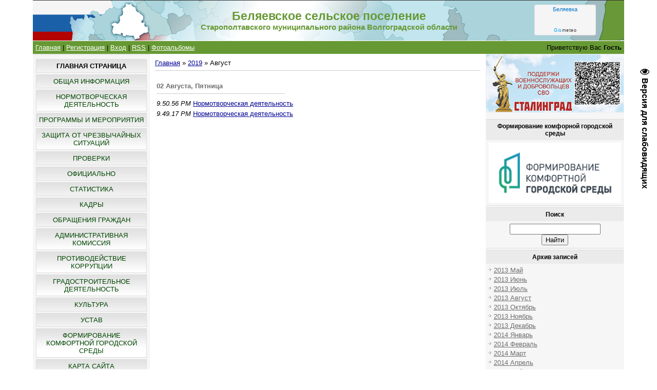

--- FILE ---
content_type: text/html; charset=UTF-8
request_url: https://beljaevskoe-sp.ru/news/2019-08
body_size: 9413
content:
<html>
<head>

	<script type="text/javascript">new Image().src = "//counter.yadro.ru/hit;ucoznet?r"+escape(document.referrer)+(screen&&";s"+screen.width+"*"+screen.height+"*"+(screen.colorDepth||screen.pixelDepth))+";u"+escape(document.URL)+";"+Date.now();</script>
	<script type="text/javascript">new Image().src = "//counter.yadro.ru/hit;ucoz_desktop_ad?r"+escape(document.referrer)+(screen&&";s"+screen.width+"*"+screen.height+"*"+(screen.colorDepth||screen.pixelDepth))+";u"+escape(document.URL)+";"+Date.now();</script>
<meta http-equiv="content-type" content="text/html; charset=UTF-8">
<title>Август 2019 - Новости сайта - Беляевское сельское поселение</title>

<link type="text/css" rel="stylesheet" href="/_st/my.css" />
<meta name="viewport" content="width=device-width, initial-scale=1" />
	<link rel="stylesheet" href="/.s/src/base.min.css" />
	<link rel="stylesheet" href="/.s/src/layer7.min.css" />

	<script src="/.s/src/jquery-3.6.0.min.js"></script>
	
	<script src="/.s/src/uwnd.min.js"></script>
	<script src="//s731.ucoz.net/cgi/uutils.fcg?a=uSD&ca=2&ug=999&isp=0&r=0.575115876136472"></script>
	<link rel="stylesheet" href="/.s/src/ulightbox/ulightbox.min.css" />
	<link rel="stylesheet" href="/.s/src/social.css" />
	<script src="/.s/src/ulightbox/ulightbox.min.js"></script>
	<script src="/.s/src/visually_impaired.min.js"></script>
	<script>
/* --- UCOZ-JS-DATA --- */
window.uCoz = {"language":"ru","sign":{"5458":"Следующий","5255":"Помощник","7251":"Запрошенный контент не может быть загружен. Пожалуйста, попробуйте позже.","7254":"Изменить размер","3125":"Закрыть","7252":"Предыдущий","7253":"Начать слайд-шоу","7287":"Перейти на страницу с фотографией."},"module":"news","country":"US","ssid":"156647217317263717640","site":{"id":"dbeljaevskoe-sp","host":"beljaevskoe-sp.ucoz.com","domain":"beljaevskoe-sp.ru"},"uLightboxType":1,"layerType":7};
/* --- UCOZ-JS-CODE --- */
	var uhe    = 1;
	var lng    = 'ru';
	var has    = 0;
	var imgs   = 1;
	var bg     = 1;
	var hwidth = 0;
	var bgs    = [1, 2 ];
	var fonts  = [18,20,22,24,26,28];
	var eyeSVG = '<?xml version="1.0" encoding="utf-8"?><svg width="18" height="18" viewBox="0 0 1750 1750" xmlns="http://www.w3.org/2000/svg"><path fill="#000000" d="M1664 960q-152-236-381-353 61 104 61 225 0 185-131.5 316.5t-316.5 131.5-316.5-131.5-131.5-316.5q0-121 61-225-229 117-381 353 133 205 333.5 326.5t434.5 121.5 434.5-121.5 333.5-326.5zm-720-384q0-20-14-34t-34-14q-125 0-214.5 89.5t-89.5 214.5q0 20 14 34t34 14 34-14 14-34q0-86 61-147t147-61q20 0 34-14t14-34zm848 384q0 34-20 69-140 230-376.5 368.5t-499.5 138.5-499.5-139-376.5-368q-20-35-20-69t20-69q140-229 376.5-368t499.5-139 499.5 139 376.5 368q20 35 20 69z"/></svg>';
	jQuery(function ($) {
		document.body.insertAdjacentHTML('afterBegin', '<a id="uhvb" class="in-body right-top " style="background-color:#ffffff; color:#000000; " href="javascript:;" onclick="uvcl();" itemprop="copy">'+eyeSVG+' <b>Версия для слабовидящих</b></a>');
		uhpv(has);
	});
	
 function uSocialLogin(t) {
			var params = {"vkontakte":{"width":790,"height":400},"facebook":{"height":520,"width":950},"ok":{"height":390,"width":710},"yandex":{"width":870,"height":515},"google":{"height":600,"width":700}};
			var ref = escape(location.protocol + '//' + ('beljaevskoe-sp.ru' || location.hostname) + location.pathname + ((location.hash ? ( location.search ? location.search + '&' : '?' ) + 'rnd=' + Date.now() + location.hash : ( location.search || '' ))));
			window.open('/'+t+'?ref='+ref,'conwin','width='+params[t].width+',height='+params[t].height+',status=1,resizable=1,left='+parseInt((screen.availWidth/2)-(params[t].width/2))+',top='+parseInt((screen.availHeight/2)-(params[t].height/2)-20)+'screenX='+parseInt((screen.availWidth/2)-(params[t].width/2))+',screenY='+parseInt((screen.availHeight/2)-(params[t].height/2)-20));
			return false;
		}
		function TelegramAuth(user){
			user['a'] = 9; user['m'] = 'telegram';
			_uPostForm('', {type: 'POST', url: '/index/sub', data: user});
		}
function loginPopupForm(params = {}) { new _uWnd('LF', ' ', -250, -100, { closeonesc:1, resize:1 }, { url:'/index/40' + (params.urlParams ? '?'+params.urlParams : '') }) }
/* --- UCOZ-JS-END --- */
</script>

	<style>.UhideBlock{display:none; }</style>
</head>

<body>
<div id="utbr8214" rel="s731"></div>
<div id="contanier"><div id="contentBlock">
  <!--U1AHEADER1Z--><div id="logoBlock"><!-- <logo> -->
 <table cellspacing="0" cellpadding="0" style="padding:0px 0px 0px 0px;background: url(/headerr.png) no-repeat center;background-size:cover;" width="100%" height="79px" >
<tr>
 <td width="20%">&nbsp;</td>
<td width="60%">
<h1 style="font-size: 17pt; color:#669933; text-align:center;">
<strong>Беляевское сельское поселение</strong>
</h1>
<h1 style="font-size: 11pt; color:#669933; text-align:center;">
<strong>Старополтавского муниципального района Волгоградской области</strong>
</h1>
</td>
 
 <td width="20%"><div align="center"><!--noindex-->
<!-- Gismeteo Informer (begin) -->
<div id="GMI_120x60-1_ru" class="gm-info">
 <div style="position:relative;width:120px;height:60px;border:solid 1px;background:#F5F5F5;border-color:#EAEAEA #E4E4E4 #DDDDDD #E6E6E6;border-radius:4px;-webkit-box-sizing:border-box;-moz-box-sizing:border-box;box-sizing:border-box;">
 <a rel="nofollow" style="font:11px/13px Arial,Verdana,sans-serif;text-align:center;text-overflow:ellipsis;text-decoration:none;display:block;overflow:hidden;margin:2px 3px;color:#0678CD;" href="https://gismeteo.ru/weather-belyayevka-136602/">Беляевка</a>
 <a rel="nofollow" style="font:9px/11px Tahoma,Arial,sans-serif;letter-spacing:0.5px;text-align:center;text-decoration:none;position:absolute;bottom:3px;left:0;width:100%;color:#333;" href="https://gismeteo.ru"><span style="color:#0099FF;">Gis</span>meteo</a>
 </div>
</div>
<script type="text/javascript">
(function() {
 var
 d = this.document,
 o = this.navigator.userAgent.match(/MSIE (6|7|8)/) ? true : false,
 s = d.createElement('script');
 
 s.src = 'https://www.gismeteo.ru/informers/simple/install/';
 s.type = 'text/javascript';
 s[(o ? 'defer' : 'async')] = true;
 s[(o ? 'onreadystatechange' : 'onload')] = function() {
 try {new GmI({
 slug : '8ec1e091784b858db714d41ffbe1ee8f',
 type : '120x60-1',
 city : '136602',
 lang : 'ru'
 })} catch (e) {}
 }
 
 d.body.appendChild(s);
})();
</script>
<!-- Gismeteo Informer (finish) -->
 <!--/noindex--></div></td>
 
</tr></table>
 <!-- </logo> -->
</div>

<table width="100%" height="1px" cellpadding="0" cellspacing="0" style="padding:0px 0px 0px 0px:" ><tr><td>
</td></tr></table>

<div id="navBar">
 <div id="linkBar"><a href="http://beljaevskoe-sp.ru/"><!--<s5176>-->Главная<!--</s>--></a> | <a href="/register"><!--<s3089>-->Регистрация<!--</s>--></a>  | <a href="javascript:;" rel="nofollow" onclick="loginPopupForm(); return false;"><!--<s3087>-->Вход<!--</s>--></a> | <a href="https://beljaevskoe-sp.ru/news/rss/">RSS</a> | <a href="/photo">Фотоальбомы</a></div>
 <div id="loginBar"><!--<s5212>-->Приветствую Вас<!--</s>--> <b>Гость</b></div>
 <div style="clear:both;"></div>
 </div><!--/U1AHEADER1Z-->

 <!-- <middle> -->
 <table class="bigTable">
 <tr>
 <td class="subColumn">
  <!-- <sblock_menu> -->

 <table class="boxTable"><tr><td class="boxContent"><!-- <bc> --><div id="uMenuDiv1" class="uMenuV" style="position:relative;"><ul class="uMenuRoot">
<li><div class="umn-tl"><div class="umn-tr"><div class="umn-tc"></div></div></div><div class="umn-ml"><div class="umn-mr"><div class="umn-mc"><div class="uMenuItem"><a href="/"><span>Главная страница</span></a></div></div></div></div><div class="umn-bl"><div class="umn-br"><div class="umn-bc"><div class="umn-footer"></div></div></div></div></li>
<li><div class="umn-tl"><div class="umn-tr"><div class="umn-tc"></div></div></div><div class="umn-ml"><div class="umn-mr"><div class="umn-mc"><div class="uMenuItem"><a href="/load/obshhaja_informacija/22"><span>Общая информация</span></a></div></div></div></div><div class="umn-bl"><div class="umn-br"><div class="umn-bc"><div class="umn-footer"></div></div></div></div></li>
<li><div class="umn-tl"><div class="umn-tr"><div class="umn-tc"></div></div></div><div class="umn-ml"><div class="umn-mr"><div class="umn-mc"><div class="uMenuItem"><a href="/publ"><span>Нормотворческая деятельность</span></a></div></div></div></div><div class="umn-bl"><div class="umn-br"><div class="umn-bc"><div class="umn-footer"></div></div></div></div></li>
<li><div class="umn-tl"><div class="umn-tr"><div class="umn-tc"></div></div></div><div class="umn-ml"><div class="umn-mr"><div class="umn-mc"><div class="uMenuItem"><a href="/load/meroprijatija/5"><span>Программы и Мероприятия</span></a></div></div></div></div><div class="umn-bl"><div class="umn-br"><div class="umn-bc"><div class="umn-footer"></div></div></div></div></li>
<li><div class="umn-tl"><div class="umn-tr"><div class="umn-tc"></div></div></div><div class="umn-ml"><div class="umn-mr"><div class="umn-mc"><div class="uMenuItem"><a href="/load/zashhita_ot_chrezvychajnykh_situacij/1"><span>Защита от Чрезвычайных Ситуаций</span></a></div></div></div></div><div class="umn-bl"><div class="umn-br"><div class="umn-bc"><div class="umn-footer"></div></div></div></div></li>
<li><div class="umn-tl"><div class="umn-tr"><div class="umn-tc"></div></div></div><div class="umn-ml"><div class="umn-mr"><div class="umn-mc"><div class="uMenuItem"><a href="/load/proverki/6"><span>Проверки</span></a></div></div></div></div><div class="umn-bl"><div class="umn-br"><div class="umn-bc"><div class="umn-footer"></div></div></div></div></li>
<li><div class="umn-tl"><div class="umn-tr"><div class="umn-tc"></div></div></div><div class="umn-ml"><div class="umn-mr"><div class="umn-mc"><div class="uMenuItem"><a href="/blog"><span>Официально</span></a></div></div></div></div><div class="umn-bl"><div class="umn-br"><div class="umn-bc"><div class="umn-footer"></div></div></div></div></li>
<li><div class="umn-tl"><div class="umn-tr"><div class="umn-tc"></div></div></div><div class="umn-ml"><div class="umn-mr"><div class="umn-mc"><div class="uMenuItem"><a href="/load/statistika/7"><span>Статистика</span></a></div></div></div></div><div class="umn-bl"><div class="umn-br"><div class="umn-bc"><div class="umn-footer"></div></div></div></div></li>
<li><div class="umn-tl"><div class="umn-tr"><div class="umn-tc"></div></div></div><div class="umn-ml"><div class="umn-mr"><div class="umn-mc"><div class="uMenuItem"><a href="/load/kadry/8"><span>Кадры</span></a></div></div></div></div><div class="umn-bl"><div class="umn-br"><div class="umn-bc"><div class="umn-footer"></div></div></div></div></li>
<li><div class="umn-tl"><div class="umn-tr"><div class="umn-tc"></div></div></div><div class="umn-ml"><div class="umn-mr"><div class="umn-mc"><div class="uMenuItem"><a href="/index/obrashhenija_grazhdan/0-9"><span>Обращения граждан</span></a></div></div></div></div><div class="umn-bl"><div class="umn-br"><div class="umn-bc"><div class="umn-footer"></div></div></div></div></li>
<li><div class="umn-tl"><div class="umn-tr"><div class="umn-tc"></div></div></div><div class="umn-ml"><div class="umn-mr"><div class="umn-mc"><div class="uMenuItem"><a href="/load/administrativnaja_komissija/9"><span>Административная комиссия</span></a></div></div></div></div><div class="umn-bl"><div class="umn-br"><div class="umn-bc"><div class="umn-footer"></div></div></div></div></li>
<li><div class="umn-tl"><div class="umn-tr"><div class="umn-tc"></div></div></div><div class="umn-ml"><div class="umn-mr"><div class="umn-mc"><div class="uMenuItem"><a href="/load/protivodejstvie_korrupcii/26"><span>Противодействие коррупции</span></a></div></div></div></div><div class="umn-bl"><div class="umn-br"><div class="umn-bc"><div class="umn-footer"></div></div></div></div></li>
<li><div class="umn-tl"><div class="umn-tr"><div class="umn-tc"></div></div></div><div class="umn-ml"><div class="umn-mr"><div class="umn-mc"><div class="uMenuItem"><a href="/load/gradostroitelnoe_zonirovanie/29"><span>Градостроительное деятельность</span></a></div></div></div></div><div class="umn-bl"><div class="umn-br"><div class="umn-bc"><div class="umn-footer"></div></div></div></div></li>
<li><div class="umn-tl"><div class="umn-tr"><div class="umn-tc"></div></div></div><div class="umn-ml"><div class="umn-mr"><div class="umn-mc"><div class="uMenuItem"><a href="/load/kultura/39"><span>Культура</span></a></div></div></div></div><div class="umn-bl"><div class="umn-br"><div class="umn-bc"><div class="umn-footer"></div></div></div></div></li>
<li><div class="umn-tl"><div class="umn-tr"><div class="umn-tc"></div></div></div><div class="umn-ml"><div class="umn-mr"><div class="umn-mc"><div class="uMenuItem"><a href="/publ/6"><span>Устав</span></a></div></div></div></div><div class="umn-bl"><div class="umn-br"><div class="umn-bc"><div class="umn-footer"></div></div></div></div></li>
<li><div class="umn-tl"><div class="umn-tr"><div class="umn-tc"></div></div></div><div class="umn-ml"><div class="umn-mr"><div class="umn-mc"><div class="uMenuItem"><a href="/load/komfortnaja_gorodskaja_sreda/47"><span>Формирование комфортной городской среды</span></a></div></div></div></div><div class="umn-bl"><div class="umn-br"><div class="umn-bc"><div class="umn-footer"></div></div></div></div></li>
<li><div class="umn-tl"><div class="umn-tr"><div class="umn-tc"></div></div></div><div class="umn-ml"><div class="umn-mr"><div class="umn-mc"><div class="uMenuItem"><a href="/index/karta-sajta/0-13"><span>КАРТА САЙТА</span></a></div></div></div></div><div class="umn-bl"><div class="umn-br"><div class="umn-bc"><div class="umn-footer"></div></div></div></div></li>
<li><div class="umn-tl"><div class="umn-tr"><div class="umn-tc"></div></div></div><div class="umn-ml"><div class="umn-mr"><div class="umn-mc"><div class="uMenuItem"><a href="/load/maloe_i_srednee_predprinimatelstvo/53"><span>Малое и среднее предпринимательство</span></a></div></div></div></div><div class="umn-bl"><div class="umn-br"><div class="umn-bc"><div class="umn-footer"></div></div></div></div></li>
<li><div class="umn-tl"><div class="umn-tr"><div class="umn-tc"></div></div></div><div class="umn-ml"><div class="umn-mr"><div class="umn-mc"><div class="uMenuItem"><a href="/index/municipalnyj-kontrol/0-14"><span>Муниципальный контроль</span></a></div></div></div></div><div class="umn-bl"><div class="umn-br"><div class="umn-bc"><div class="umn-footer"></div></div></div></div></li></ul></div><script>$(function(){_uBuildMenu('#uMenuDiv1',0,document.location.href+'/','uMenuItemA','uMenuArrow',2500);})</script><!-- </bc> --></td></tr></table>
  
<!-- </sblock_menu> -->
<!--U1CLEFTER1Z--><!-- <block1> -->

<!-- </block1> -->

<!-- <block3.2> -->
<table class="boxTable"><tr><th><h2><!-- <bt> --><!--<s5204>-->ФОТО<!--</s>--><!-- </bt> --></h2></th></tr><tr><td class="boxContent"><!-- <bc> --><!--<s1546>-->
<center><div align="center"><a href="https://beljaevskoe-sp.ru/photo/eruslan_nastupaet/p1020570/4-0-64"><img style="margin:0;padding:0;border:0;" src="//beljaevskoe-sp.ru/_ph/4/1/847243550.jpg" /></a></div><div align="center" style="padding-top:3px;font:7pt">[<a href="https://beljaevskoe-sp.ru/photo/eruslan_nastupaet/4">Еруслан наступает</a>]</div>
</center>
<!--</s>--><!-- </bc> --></td></tr></table>
<!-- </block3.2> -->


<!-- <block9.1> -->
<table class="boxTable"><tr><th><h2><!-- <bt> --><!--<s5207>-->Ссылки<!--</s>--><!-- </bt> --></h2></th></tr><tr><td class="boxContent"><!-- <bc> -->

<br />
<p align="center"><!--noindex--><a href="https://rssm.volgau.com" target="_blank" rel="nofollow"><img src="/img/proselo.png" border="0" alt="Молодежный информационно-консультационный портал Волгоградской области #PROСЕЛО" title="Молодежный информационно-консультационный портал Волгоградской области #PROСЕЛО" width="200"></a><!--/noindex--></p>
<hr />
<p align="center"><!--noindex--><a href="http://pravo.gov.ru" target="_blank" rel="nofollow"><img src="http://pravo.gov.ru/static/banners/3.png" border="0" alt="Официальный интернет-портал правовой информации" title="Официальный интернет-портал правовой информации" width="200"></a><!--/noindex--></p>
<hr />
<p align="center"><!--noindex--><a href="https://www.gosuslugi.ru" target="_blank" rel="nofollow"><img alt="Единый портал государственных и муниципальных услуг (ЕПГУ) — портал Госуслуг" title="Единый портал государственных и муниципальных услуг (ЕПГУ) — портал Госуслуг" src="/img/epgu.png" border="0" width="200"></a><!--/noindex--></p>
<hr />
<p align="center"><!--noindex--><a href="https://pfr.gov.ru/about/smev/elek_uslugi_pfr/" target="_blank" rel="nofollow"><img src="/img/pfrf.png" border="0" alt="Электронные услуги и электронные сервисы ПФР" title="Электронные услуги и электронные сервисы ПФР" width="200"></a><!--/noindex--></p>
<hr />
<p align="center"><!--noindex--><a href="http://www.mnr.gov.ru/open_ministry/hotline/" target="_blank" rel="nofollow"><img src="/img/tko.png" border="0" alt="Горячая линия для населения по вопросам реализации реформы ТКО" title="Горячая линия для населения по вопросам реализации реформы ТКО" width="200"></a><!--/noindex--></p>

<hr />
<p align="center"><!--noindex--><a href="https://vomac.volgograd.ru/" target="_blank" rel="nofollow"><img src="/img/ck.png" border="0" alt="Центр компетенций АПК Волгоградской области" title="Центр компетенций АПК Волгоградской области" width="200"></a><!--/noindex--></p>
 
<hr />
<p align="center"><!--noindex--><a href="https://corpmsp.ru/" target="_blank" rel="nofollow"><img src="/img/banner_korp.msp.jpg" border="0" alt=" Акционерное общество «Федеральная корпорация по развитию малого и среднего предпринимательства» (Корпорация МСП)" title=" Акционерное общество «Федеральная корпорация по развитию малого и среднего предпринимательства» (Корпорация МСП)" width="200"></a><!--/noindex--></p>

<hr />
<p align="center"><!--noindex--><a href="https://smbn.ru/msp.htm" target="_blank" rel="nofollow"><img src="/img/portal-bisnes-navigator-msp.jpg" border="0" alt="ПОРТАЛ БИЗНЕС-НАВИГАТОРА МСП - ОФИЦИАЛЬНЫЙ БЕСПЛАТНЫЙ РЕСУРС ДЛЯ РАЗВИТИЯ МАЛОГО И СРЕДНЕГО БИЗНЕСА" title="ПОРТАЛ БИЗНЕС-НАВИГАТОРА МСП - ОФИЦИАЛЬНЫЙ БЕСПЛАТНЫЙ РЕСУРС ДЛЯ РАЗВИТИЯ МАЛОГО И СРЕДНЕГО БИЗНЕСА" width="200"></a><!--/noindex--></p>

<!-- </bc> --></td></tr></table>
<!-- </block9.1> -->

<!-- <block2> -->

<!-- </block2> -->

<!-- <block3> -->

<table class="boxTable"><tr><th><h2><!-- <bt> --><!--<s5207>-->Наш опрос<!--</s>--><!-- </bt> --></h2></th></tr><tr><td class="boxContent"><!-- <bc> --><script>function pollnow724(){document.getElementById('PlBtn724').disabled=true;_uPostForm('pollform724',{url:'/poll/',type:'POST'});}function polll724(id,i){_uPostForm('',{url:'/poll/'+id+'-1-'+i+'-724',type:'GET'});}</script><div id="pollBlock724"><form id="pollform724" onsubmit="pollnow724();return false;">
			<div class="pollBlock">
				<div class="pollQue"><b>Поддерживаете ли вы идею укрупнения сельских поселений?</b></div>
				<div class="pollAns"><div class="answer"><input id="a7241" type="radio" name="answer" value="1" style="vertical-align:middle;" /> <label style="vertical-align:middle;display:inline;" for="a7241">Да</label></div>
<div class="answer"><input id="a7242" type="radio" name="answer" value="2" style="vertical-align:middle;" /> <label style="vertical-align:middle;display:inline;" for="a7242">Нет</label></div>
<div class="answer"><input id="a7243" type="radio" name="answer" value="3" style="vertical-align:middle;" /> <label style="vertical-align:middle;display:inline;" for="a7243">Все равно</label></div>

					<div id="pollSbm724" class="pollButton"><input class="pollBut" id="PlBtn724" type="submit" value="Ответить" /></div>
					<input type="hidden" name="ssid" value="156647217317263717640" />
					<input type="hidden" name="id"   value="3" />
					<input type="hidden" name="a"    value="1" />
					<input type="hidden" name="ajax" value="724" /></div>
				<div class="pollLnk"> <a href="javascript:;" rel="nofollow" onclick="new _uWnd('PollR','Результаты опроса',660,200,{closeonesc:1,maxh:400},{url:'/poll/3'});return false;">Результаты</a> | <a href="javascript:;" rel="nofollow" onclick="new _uWnd('PollA','Архив опросов',660,250,{closeonesc:1,maxh:400,max:1,min:1},{url:'/poll/0-2'});return false;">Архив опросов</a> </div>
				<div class="pollTot">Всего ответов: <b>41</b></div>
			</div></form></div><!-- </bc> --></td></tr></table>

<!-- </block3> -->

<!-- <block4> -->

<table class="boxTable"><tr><th><h2><!-- <bt> --><!--<s5195>-->Статистика<!--</s>--><!-- </bt> --></h2></th></tr><tr><td class="boxContent"><div align="center"><!-- <bc> --><hr /><div class="tOnline" id="onl1">Онлайн всего: <b>5</b></div> <div class="gOnline" id="onl2">Гостей: <b>5</b></div> <div class="uOnline" id="onl3">Пользователей: <b>0</b></div><!-- </bc> --></div></td></tr></table>

<!-- </block4> -->

<!-- <block5> -->
<table class="boxTable"><tr><th><h2><!-- <bt> --><!--<s5207>-->Спутник/Аналитика<!--</s>--><!-- </bt> --></h2></th></tr><tr><td class="boxContent"><!-- <bc> -->

 <script type="text/javascript">
 (function(d, t, p) {
 var j = d.createElement(t); j.async = true; j.type = "text/javascript";
 j.src = ("https:" == p ? "https:" : "http:") + "//stat.sputnik.ru/cnt.js";
 var s = d.getElementsByTagName(t)[0]; s.parentNode.insertBefore(j, s);
 })(document, "script", document.location.protocol);
 </script>

<p align="center"><span id="sputnik-informer"></span></p>

<!-- </bc> --></td></tr></table>
<!-- </block5> -->

<!-- <block5.1> -->

<!-- </block5.1> --><!--/U1CLEFTER1Z-->
 </td>
 <td class="centerColumn">
 <div id="textBlock">
 
 <!-- <body> --><a href="http://beljaevskoe-sp.ru/"><!--<s5176>-->Главная<!--</s>--></a> &raquo; <a class="dateBar breadcrumb-item" href="/news/2019-00">2019</a> <span class="breadcrumb-sep">&raquo;</span> <span class="breadcrumb-curr">Август</span> <hr />
<div id="nativeroll_video_cont" style="display:none;"></div><table border="0" width="100%" cellspacing="1" cellpadding="2">
			<tr><td class="archiveDateTitle">
					<a class="archiveDateTitleLink" href="/news/2019-08-02">02 Августа, Пятница</a>
					<hr class="archEntryHr" align="left" />
			</td></tr><tr><td class="archiveEntryTitle"><ul class="uz"><li><span class="archiveEntryTime">9.50.56 PM</span> <a class="archiveEntryTitleLink" href="/news/normotvorcheskaja_dejatelnost/2019-08-02-374">Нормотворческая деятельность</a>  </li></ul></td></tr><tr><td class="archiveEntryTitle"><ul class="uz"><li><span class="archiveEntryTime">9.49.17 PM</span> <a class="archiveEntryTitleLink" href="/news/normotvorcheskaja_dejatelnost/2019-08-02-373">Нормотворческая деятельность</a>  </li></ul></td></tr></table><!-- </body> -->
 </div>
 </td>
 
 <td class="subColumn">
<!--U1DRIGHTER1Z--><p align="center"><!--noindex--><a href="https://www.volgograd.ru/news/426303/" target="_blank" rel="nofollow"><img alt="Волгоградский Фонд поддержки военнослужащих и добровольцев СВО" title="Волгоградский Фонд поддержки военнослужащих и добровольцев СВО" src="/img/SVO.jpg" border="0" width="100%"></a><!--/noindex--></p> 

<table class="boxTable"><tr><th><h2><!-- <bt> --><!--<s5441>-->Формирование комфорной городской среды<!--</s>--><!-- </bt> --></h2></th></tr><tr><td class="boxContent"><!-- <bc> -->

<p align="center"><!--noindex--><a href="/load/komfortnaja_gorodskaja_sreda/47"><img alt="Участие в Федеральном проеке Формирование комфорной городской среды" title="Участие в Федеральном проеке Формирование комфорной городской среды" src="/img/fkgs.png" border="0" width="100%"></a><!--/noindex--></p>

<!-- </bc> --></td></tr></table>

<!-- <block6> -->

<!-- </block6> -->

<!-- <block7> -->

<!-- </block7> -->

<!-- <block8> -->

<table class="boxTable"><tr><th><h2><!-- <bt> --><!--<s3163>-->Поиск<!--</s>--><!-- </bt> --></h2></th></tr><tr><td class="boxContent"><div align="center"><!-- <bc> -->
		<div class="searchForm">
			<form onsubmit="this.sfSbm.disabled=true" method="get" style="margin:0" action="/search/">
				<div align="center" class="schQuery">
					<input type="text" name="q" maxlength="30" size="20" class="queryField" />
				</div>
				<div align="center" class="schBtn">
					<input type="submit" class="searchSbmFl" name="sfSbm" value="Найти" />
				</div>
				<input type="hidden" name="t" value="0">
			</form>
		</div><!-- </bc> --></div></td></tr></table>

<!-- </block8> -->

<!-- <block9> -->

<!-- </block9> -->



<!-- <block10> -->

<table class="boxTable"><tr><th><h2><!-- <bt> --><!--<s5347>-->Архив записей<!--</s>--><!-- </bt> --></h2></th></tr><tr><td class="boxContent"><!-- <bc> --><ul class="archUl"><li class="archLi"><a class="archLink" href="/news/2013-05">2013 Май</a></li><li class="archLi"><a class="archLink" href="/news/2013-06">2013 Июнь</a></li><li class="archLi"><a class="archLink" href="/news/2013-07">2013 Июль</a></li><li class="archLi"><a class="archLink" href="/news/2013-08">2013 Август</a></li><li class="archLi"><a class="archLink" href="/news/2013-10">2013 Октябрь</a></li><li class="archLi"><a class="archLink" href="/news/2013-11">2013 Ноябрь</a></li><li class="archLi"><a class="archLink" href="/news/2013-12">2013 Декабрь</a></li><li class="archLi"><a class="archLink" href="/news/2014-01">2014 Январь</a></li><li class="archLi"><a class="archLink" href="/news/2014-02">2014 Февраль</a></li><li class="archLi"><a class="archLink" href="/news/2014-03">2014 Март</a></li><li class="archLi"><a class="archLink" href="/news/2014-04">2014 Апрель</a></li><li class="archLi"><a class="archLink" href="/news/2014-05">2014 Май</a></li><li class="archLi"><a class="archLink" href="/news/2014-06">2014 Июнь</a></li><li class="archLi"><a class="archLink" href="/news/2014-07">2014 Июль</a></li><li class="archLi"><a class="archLink" href="/news/2014-09">2014 Сентябрь</a></li><li class="archLi"><a class="archLink" href="/news/2014-10">2014 Октябрь</a></li><li class="archLi"><a class="archLink" href="/news/2014-11">2014 Ноябрь</a></li><li class="archLi"><a class="archLink" href="/news/2014-12">2014 Декабрь</a></li><li class="archLi"><a class="archLink" href="/news/2015-01">2015 Январь</a></li><li class="archLi"><a class="archLink" href="/news/2015-02">2015 Февраль</a></li><li class="archLi"><a class="archLink" href="/news/2015-03">2015 Март</a></li><li class="archLi"><a class="archLink" href="/news/2015-04">2015 Апрель</a></li><li class="archLi"><a class="archLink" href="/news/2015-05">2015 Май</a></li><li class="archLi"><a class="archLink" href="/news/2015-06">2015 Июнь</a></li><li class="archLi"><a class="archLink" href="/news/2015-07">2015 Июль</a></li><li class="archLi"><a class="archLink" href="/news/2015-08">2015 Август</a></li><li class="archLi"><a class="archLink" href="/news/2015-09">2015 Сентябрь</a></li><li class="archLi"><a class="archLink" href="/news/2015-10">2015 Октябрь</a></li><li class="archLi"><a class="archLink" href="/news/2015-11">2015 Ноябрь</a></li><li class="archLi"><a class="archLink" href="/news/2015-12">2015 Декабрь</a></li><li class="archLi"><a class="archLink" href="/news/2016-01">2016 Январь</a></li><li class="archLi"><a class="archLink" href="/news/2016-02">2016 Февраль</a></li><li class="archLi"><a class="archLink" href="/news/2016-03">2016 Март</a></li><li class="archLi"><a class="archLink" href="/news/2016-04">2016 Апрель</a></li><li class="archLi"><a class="archLink" href="/news/2016-05">2016 Май</a></li><li class="archLi"><a class="archLink" href="/news/2016-06">2016 Июнь</a></li><li class="archLi"><a class="archLink" href="/news/2016-07">2016 Июль</a></li><li class="archLi"><a class="archLink" href="/news/2016-08">2016 Август</a></li><li class="archLi"><a class="archLink" href="/news/2016-09">2016 Сентябрь</a></li><li class="archLi"><a class="archLink" href="/news/2016-10">2016 Октябрь</a></li><li class="archLi"><a class="archLink" href="/news/2016-11">2016 Ноябрь</a></li><li class="archLi"><a class="archLink" href="/news/2016-12">2016 Декабрь</a></li><li class="archLi"><a class="archLink" href="/news/2017-01">2017 Январь</a></li><li class="archLi"><a class="archLink" href="/news/2017-02">2017 Февраль</a></li><li class="archLi"><a class="archLink" href="/news/2017-03">2017 Март</a></li><li class="archLi"><a class="archLink" href="/news/2017-04">2017 Апрель</a></li><li class="archLi"><a class="archLink" href="/news/2017-05">2017 Май</a></li><li class="archLi"><a class="archLink" href="/news/2017-06">2017 Июнь</a></li><li class="archLi"><a class="archLink" href="/news/2017-07">2017 Июль</a></li><li class="archLi"><a class="archLink" href="/news/2017-08">2017 Август</a></li><li class="archLi"><a class="archLink" href="/news/2017-09">2017 Сентябрь</a></li><li class="archLi"><a class="archLink" href="/news/2017-10">2017 Октябрь</a></li><li class="archLi"><a class="archLink" href="/news/2017-11">2017 Ноябрь</a></li><li class="archLi"><a class="archLink" href="/news/2017-12">2017 Декабрь</a></li><li class="archLi"><a class="archLink" href="/news/2018-01">2018 Январь</a></li><li class="archLi"><a class="archLink" href="/news/2018-02">2018 Февраль</a></li><li class="archLi"><a class="archLink" href="/news/2018-03">2018 Март</a></li><li class="archLi"><a class="archLink" href="/news/2018-04">2018 Апрель</a></li><li class="archLi"><a class="archLink" href="/news/2018-05">2018 Май</a></li><li class="archLi"><a class="archLink" href="/news/2018-06">2018 Июнь</a></li><li class="archLi"><a class="archLink" href="/news/2018-07">2018 Июль</a></li><li class="archLi"><a class="archLink" href="/news/2018-08">2018 Август</a></li><li class="archLi"><a class="archLink" href="/news/2018-09">2018 Сентябрь</a></li><li class="archLi"><a class="archLink" href="/news/2018-10">2018 Октябрь</a></li><li class="archLi"><a class="archLink" href="/news/2018-11">2018 Ноябрь</a></li><li class="archLi"><a class="archLink" href="/news/2018-12">2018 Декабрь</a></li><li class="archLi"><a class="archLink" href="/news/2019-01">2019 Январь</a></li><li class="archLi"><a class="archLink" href="/news/2019-02">2019 Февраль</a></li><li class="archLi"><a class="archLink" href="/news/2019-03">2019 Март</a></li><li class="archLi"><a class="archLink" href="/news/2019-04">2019 Апрель</a></li><li class="archLi"><a class="archLink" href="/news/2019-05">2019 Май</a></li><li class="archLi"><a class="archLink" href="/news/2019-06">2019 Июнь</a></li><li class="archLi"><a class="archLink" href="/news/2019-07">2019 Июль</a></li><li class="archLi"><a class="archLink" href="/news/2019-08">2019 Август</a></li><li class="archLi"><a class="archLink" href="/news/2019-09">2019 Сентябрь</a></li><li class="archLi"><a class="archLink" href="/news/2019-10">2019 Октябрь</a></li><li class="archLi"><a class="archLink" href="/news/2019-11">2019 Ноябрь</a></li><li class="archLi"><a class="archLink" href="/news/2019-12">2019 Декабрь</a></li><li class="archLi"><a class="archLink" href="/news/2020-01">2020 Январь</a></li><li class="archLi"><a class="archLink" href="/news/2020-02">2020 Февраль</a></li><li class="archLi"><a class="archLink" href="/news/2020-03">2020 Март</a></li><li class="archLi"><a class="archLink" href="/news/2020-04">2020 Апрель</a></li><li class="archLi"><a class="archLink" href="/news/2020-05">2020 Май</a></li><li class="archLi"><a class="archLink" href="/news/2020-06">2020 Июнь</a></li><li class="archLi"><a class="archLink" href="/news/2020-07">2020 Июль</a></li><li class="archLi"><a class="archLink" href="/news/2020-08">2020 Август</a></li><li class="archLi"><a class="archLink" href="/news/2020-09">2020 Сентябрь</a></li><li class="archLi"><a class="archLink" href="/news/2020-10">2020 Октябрь</a></li><li class="archLi"><a class="archLink" href="/news/2020-11">2020 Ноябрь</a></li><li class="archLi"><a class="archLink" href="/news/2020-12">2020 Декабрь</a></li><li class="archLi"><a class="archLink" href="/news/2021-01">2021 Январь</a></li><li class="archLi"><a class="archLink" href="/news/2021-02">2021 Февраль</a></li><li class="archLi"><a class="archLink" href="/news/2021-03">2021 Март</a></li><li class="archLi"><a class="archLink" href="/news/2021-04">2021 Апрель</a></li><li class="archLi"><a class="archLink" href="/news/2021-05">2021 Май</a></li><li class="archLi"><a class="archLink" href="/news/2021-06">2021 Июнь</a></li><li class="archLi"><a class="archLink" href="/news/2021-07">2021 Июль</a></li><li class="archLi"><a class="archLink" href="/news/2021-08">2021 Август</a></li><li class="archLi"><a class="archLink" href="/news/2021-09">2021 Сентябрь</a></li><li class="archLi"><a class="archLink" href="/news/2021-10">2021 Октябрь</a></li><li class="archLi"><a class="archLink" href="/news/2021-11">2021 Ноябрь</a></li><li class="archLi"><a class="archLink" href="/news/2021-12">2021 Декабрь</a></li><li class="archLi"><a class="archLink" href="/news/2022-01">2022 Январь</a></li><li class="archLi"><a class="archLink" href="/news/2022-02">2022 Февраль</a></li><li class="archLi"><a class="archLink" href="/news/2022-03">2022 Март</a></li><li class="archLi"><a class="archLink" href="/news/2022-04">2022 Апрель</a></li><li class="archLi"><a class="archLink" href="/news/2022-05">2022 Май</a></li><li class="archLi"><a class="archLink" href="/news/2022-06">2022 Июнь</a></li><li class="archLi"><a class="archLink" href="/news/2022-07">2022 Июль</a></li><li class="archLi"><a class="archLink" href="/news/2022-08">2022 Август</a></li><li class="archLi"><a class="archLink" href="/news/2022-09">2022 Сентябрь</a></li><li class="archLi"><a class="archLink" href="/news/2022-10">2022 Октябрь</a></li><li class="archLi"><a class="archLink" href="/news/2022-11">2022 Ноябрь</a></li><li class="archLi"><a class="archLink" href="/news/2022-12">2022 Декабрь</a></li><li class="archLi"><a class="archLink" href="/news/2023-01">2023 Январь</a></li><li class="archLi"><a class="archLink" href="/news/2023-02">2023 Февраль</a></li><li class="archLi"><a class="archLink" href="/news/2023-03">2023 Март</a></li><li class="archLi"><a class="archLink" href="/news/2023-04">2023 Апрель</a></li><li class="archLi"><a class="archLink" href="/news/2023-05">2023 Май</a></li><li class="archLi"><a class="archLink" href="/news/2023-06">2023 Июнь</a></li><li class="archLi"><a class="archLink" href="/news/2023-07">2023 Июль</a></li><li class="archLi"><a class="archLink" href="/news/2023-08">2023 Август</a></li><li class="archLi"><a class="archLink" href="/news/2023-09">2023 Сентябрь</a></li><li class="archLi"><a class="archLink" href="/news/2023-10">2023 Октябрь</a></li><li class="archLi"><a class="archLink" href="/news/2023-11">2023 Ноябрь</a></li><li class="archLi"><a class="archLink" href="/news/2023-12">2023 Декабрь</a></li><li class="archLi"><a class="archLink" href="/news/2024-01">2024 Январь</a></li><li class="archLi"><a class="archLink" href="/news/2024-02">2024 Февраль</a></li><li class="archLi"><a class="archLink" href="/news/2024-03">2024 Март</a></li><li class="archLi"><a class="archLink" href="/news/2024-04">2024 Апрель</a></li><li class="archLi"><a class="archLink" href="/news/2024-05">2024 Май</a></li><li class="archLi"><a class="archLink" href="/news/2024-06">2024 Июнь</a></li><li class="archLi"><a class="archLink" href="/news/2024-07">2024 Июль</a></li><li class="archLi"><a class="archLink" href="/news/2024-08">2024 Август</a></li><li class="archLi"><a class="archLink" href="/news/2024-09">2024 Сентябрь</a></li><li class="archLi"><a class="archLink" href="/news/2024-10">2024 Октябрь</a></li><li class="archLi"><a class="archLink" href="/news/2024-11">2024 Ноябрь</a></li><li class="archLi"><a class="archLink" href="/news/2024-12">2024 Декабрь</a></li><li class="archLi"><a class="archLink" href="/news/2025-01">2025 Январь</a></li><li class="archLi"><a class="archLink" href="/news/2025-02">2025 Февраль</a></li><li class="archLi"><a class="archLink" href="/news/2025-03">2025 Март</a></li><li class="archLi"><a class="archLink" href="/news/2025-04">2025 Апрель</a></li><li class="archLi"><a class="archLink" href="/news/2025-05">2025 Май</a></li><li class="archLi"><a class="archLink" href="/news/2025-06">2025 Июнь</a></li><li class="archLi"><a class="archLink" href="/news/2025-07">2025 Июль</a></li><li class="archLi"><a class="archLink" href="/news/2025-08">2025 Август</a></li><li class="archLi"><a class="archLink" href="/news/2025-09">2025 Сентябрь</a></li><li class="archLi"><a class="archLink" href="/news/2025-10">2025 Октябрь</a></li><li class="archLi"><a class="archLink" href="/news/2025-11">2025 Ноябрь</a></li><li class="archLi"><a class="archLink" href="/news/2025-12">2025 Декабрь</a></li><li class="archLi"><a class="archLink" href="/news/2026-01">2026 Январь</a></li></ul><!-- </bc> --></td></tr></table>

<!-- </block10> -->

 <!-- <block91> -->

<table class="boxTable"><tr><th><h2><!-- <bt> --><!--<s5441>-->Актуальный Волгоград<!--</s>--><!-- </bt> --></h2></th></tr><tr><td class="boxContent"><!-- <bc> --><div align="center"><!--noindex--><script src="/rssi/1"></script><!--/noindex--></div><!-- </bc> --></td></tr></table>

<!-- </block91> -->

<!-- <block11> -->

<table class="boxTable"><tr><th><h2><!-- <bt> --><!--<s5171>-->Календарь<!--</s>--><!-- </bt> --></h2></th></tr><tr><td class="boxContent"><div align="center"><!-- <bc> -->
		<table border="0" cellspacing="1" cellpadding="2" class="calTable">
			<tr><td align="center" class="calMonth" colspan="7"><a title="Июль 2019" class="calMonthLink cal-month-link-prev" rel="nofollow" href="/news/2019-07">&laquo;</a>&nbsp; <a class="calMonthLink cal-month-current" rel="nofollow" href="/news/2019-08">Август 2019</a> &nbsp;<a title="Сентябрь 2019" class="calMonthLink cal-month-link-next" rel="nofollow" href="/news/2019-09">&raquo;</a></td></tr>
		<tr>
			<td align="center" class="calWday">Пн</td>
			<td align="center" class="calWday">Вт</td>
			<td align="center" class="calWday">Ср</td>
			<td align="center" class="calWday">Чт</td>
			<td align="center" class="calWday">Пт</td>
			<td align="center" class="calWdaySe">Сб</td>
			<td align="center" class="calWdaySu">Вс</td>
		</tr><tr><td>&nbsp;</td><td>&nbsp;</td><td>&nbsp;</td><td align="center" class="calMday">1</td><td align="center" class="calMdayIs"><a class="calMdayLink" href="/news/2019-08-02" title="2 Сообщений">2</a></td><td align="center" class="calMday">3</td><td align="center" class="calMday">4</td></tr><tr><td align="center" class="calMday">5</td><td align="center" class="calMday">6</td><td align="center" class="calMday">7</td><td align="center" class="calMday">8</td><td align="center" class="calMday">9</td><td align="center" class="calMday">10</td><td align="center" class="calMday">11</td></tr><tr><td align="center" class="calMday">12</td><td align="center" class="calMday">13</td><td align="center" class="calMday">14</td><td align="center" class="calMday">15</td><td align="center" class="calMday">16</td><td align="center" class="calMday">17</td><td align="center" class="calMday">18</td></tr><tr><td align="center" class="calMday">19</td><td align="center" class="calMday">20</td><td align="center" class="calMday">21</td><td align="center" class="calMdayA">22</td><td align="center" class="calMday">23</td><td align="center" class="calMday">24</td><td align="center" class="calMday">25</td></tr><tr><td align="center" class="calMday">26</td><td align="center" class="calMday">27</td><td align="center" class="calMday">28</td><td align="center" class="calMday">29</td><td align="center" class="calMday">30</td><td align="center" class="calMday">31</td></tr></table><!-- </bc> --></div></td></tr></table>

<!-- </block11> --><!--/U1DRIGHTER1Z-->
 </td>

 </tr>
 </table>
<!-- </middle> -->
<!--U1BFOOTER1Z--><div id="footer">

<table width="100%" cellpadding="0" cellspacing="0" border="0"><tr >

<td align="left" width="88px">
 
<!-- Rating@Mail.ru counter -->
<script type="text/javascript">//<![CDATA[
(function(w,n,d,r,s){(new Image).src=('https:'==d.location.protocol?'https:':'http:')+'//top-fwz1.mail.ru/counter?id=2347152;js=13'+
((r=d.referrer)?';r='+escape(r):'')+((s=w.screen)?';s='+s.width+'*'+s.height:'')+';_='+Math.random();})(window,navigator,document);//]]>
</script><noscript><div style="position:absolute;left:-10000px;"><img src="//top-fwz1.mail.ru/counter?id=2347152;js=na"
style="border:0;" height="1" width="1" alt="Рейтинг@Mail.ru" /></div></noscript>
<!-- //Rating@Mail.ru counter -->


</td>
 
<td align="center">
 
<!-- <copy> -->Администрация Беляевского сельского поселения &copy; 2026<!-- </copy> --> | <!-- "' --><span class="pb7yWZvn">Хостинг от <a href="https://www.ucoz.ru/">uCoz</a></span> | Создание и поддержка сайта: <a href="http://шелз.рф/">Шелз</a>

</td>

<td width="88px" aligh="right">
 
<!-- Rating@Mail.ru counter -->
<a href="http://top.mail.ru/jump?from=2347152">
<img src="//top-fwz1.mail.ru/counter?id=2347152;t=85;l=1" 
style="border:0;" height="18" width="88" alt="Рейтинг@Mail.ru" /></a>
<!-- //Rating@Mail.ru counter -->

</td>
</tr>
</table>
 
</div><!--/U1BFOOTER1Z-->
</div></div>
</body>

</html>



<!-- 0.06819 (s731) -->

--- FILE ---
content_type: text/javascript; charset=UTF-8
request_url: https://beljaevskoe-sp.ru/rssi/1
body_size: 3697
content:
document.write("<table align=\"center\" border=\"0\" cellspacing=\"0\" cellpadding=\"0\" width=\"100%\" class=\"RssITable\"><tr><td class=\"RssITd\" width=\"100%\"><div style=\"margin-bottom:3px;padding:3px;border:1px solid #CCCCCC\"><a href=\"https://actualvlg.ru/%d0%b1%d0%be%d0%bb%d0%b5%d0%b5-%d0%b4%d0%b2%d1%83%d1%85-%d0%bc%d0%b8%d0%bb%d0%bb%d0%b8%d0%be%d0%bd%d0%be%d0%b2-%d1%82%d1%83%d1%80%d0%b8%d1%81%d1%82%d0%be%d0%b2-%d0%bf%d0%be%d1%81%d0%b5%d1%82%d0%b8/\" target=\"_blank\"><b>Более двух миллионов туристов посетили Волгоградскую область в 2025 году</b></a><br> <figure class=\"wp-block-image size-large\"><img src=\"https://actualvlg.ru/wp-content/uploads/DJI_0708-600x400.jpg\" alt=\"\" class=\"wp-image-4042\" srcset=\"https://actualvlg.ru/wp-content/uploads/DJI_0708-600x400.jpg 600w, https://actualvlg.ru/wp-content/uploads/DJI_0708-300x200.jpg 300w, https://actualvlg.ru/wp-content/uploads/DJI_0708-150x100.jpg 150w, https://actualvlg.ru/wp-content/uploads/DJI_0708.jpg 630w\" sizes=\"(max-width: 600px) 100vw, 600px\" /></figure>    <p>Объем туристического потока в волгоградском регионе по итогам 2025 года составил порядка 2,1 млн человек — почти на 10% больше, чем годом ранее. </p>    <p>Увеличению числа гостей способствует совершенствование инфраструктуры, создание новых конкурентоспособных турпродуктов, развитие автомаршрутов для путешествий. Так, в 2025 году на национальном туристическом портале Путешествуем.РФ опубликован патриотический маршрут «Сталинград – Родина Победы», который знакомит путешественников с историей Сталинградской битвы. Кроме того, автомаршрут «Дорогами легендарной земли: за рулем по Волгоградской области» вошел в пилотную подборку путешествий по России и стал доступен всем пользователям сервиса «Яндекс Карты». </p> </div></td></tr><tr><td class=\"RssITd\" width=\"100%\"><div style=\"margin-bottom:3px;padding:3px;border:1px solid #CCCCCC\"><a href=\"https://actualvlg.ru/%d0%b7%d0%b5%d0%bc%d1%81%d0%ba%d0%b8%d0%b9-%d0%b4%d0%be%d0%ba%d1%82%d0%be%d1%80-%d1%84%d0%b5%d0%bb%d1%8c%d0%b4%d1%88%d0%b5%d1%80-%d1%81%d0%b2%d1%8b%d1%88%d0%b5-100-%d0%bc%d0%b5%d0%b4/\" target=\"_blank\"><b>«Земский доктор/фельдшер»: свыше 100 медиков привлекут в медучреждения волгоградского региона в 2026 году</b></a><br> <figure class=\"wp-block-image size-large\"><img src=\"https://actualvlg.ru/wp-content/uploads/1-6-600x381.jpg\" alt=\"\" class=\"wp-image-4039\" srcset=\"https://actualvlg.ru/wp-content/uploads/1-6-600x381.jpg 600w, https://actualvlg.ru/wp-content/uploads/1-6-300x191.jpg 300w, https://actualvlg.ru/wp-content/uploads/1-6.jpg 661w\" sizes=\"(max-width: 600px) 100vw, 600px\" /></figure>    <p>68 врачей, а также 41 фельдшера и медсестру планируют привлечь в медицинские учреждения Волгоградской области в 2026 году по программам «Земский доктор/фельдшер». С начала реализации инициативы в регионе уже трудоустроен 1671 медик, из которых 586 — средний медперсонал, 1085 — врачи.  По информации облздрава, только по итогам 2025 года к программам присоединились 82 врача и 34 специалиста со средним медицинским образованием, которые начали работать в сельских медучреждениях Волгоградской области.</p>    <p>Наибольшее количество медиков выбрали работу в Палласовском (11 человек), Урюпинском (9), Среднеахтубинском (8), Городищенском (8) и Фроловском (7) районах. Штат региональных больниц и поликлиник пополнили анестезиологи-реаниматологи, акушеры-гинекологи, хирурги, инфекционисты, онкологи, педиатры, оториноларингологи, терапевты и другие востребованные узкопрофильные врачи. &nbsp; &nbsp;</p> </div></td></tr><tr><td class=\"RssITd\" width=\"100%\"><div style=\"margin-bottom:3px;padding:3px;border:1px solid #CCCCCC\"><a href=\"https://actualvlg.ru/%d0%bc%d0%be%d1%82%d0%be%d1%82%d0%b5%d1%85%d0%bd%d0%b8%d0%ba%d1%83-%d0%b8-%d1%81%d1%80%d0%b5%d0%b4%d1%81%d1%82%d0%b2%d0%b0-%d1%81%d0%b2%d1%8f%d0%b7%d0%b8-%d0%bf%d0%b5%d1%80%d0%b5%d0%b4%d0%b0%d0%bb/\" target=\"_blank\"><b>Мототехнику и средства связи передала Волгоградская область в зону СВО</b></a><br> <figure class=\"wp-block-image size-large\"><img src=\"https://actualvlg.ru/wp-content/uploads/glavnyy-3-533x400.jpg\" alt=\"\" class=\"wp-image-4036\" srcset=\"https://actualvlg.ru/wp-content/uploads/glavnyy-3-533x400.jpg 533w, https://actualvlg.ru/wp-content/uploads/glavnyy-3-267x200.jpg 267w, https://actualvlg.ru/wp-content/uploads/glavnyy-3.jpg 560w\" sizes=\"(max-width: 533px) 100vw, 533px\" /></figure>    <p>Мотоциклы повышенной проходимости, грузовой квадроцикл, автомобильные и портативные радиостанции переданы в зону проведения специальной военной операции военнослужащим воинских частей Волгоградского гарнизона и бойцам штурмового отряда «Бессмертный Сталинград».</p>    <p>Также в зону СВО отправлены беспилотные летательные аппараты, дизельные генераторы, фонари. Снаряжение приобретено на средства Фонда поддержки военнослужащих и добровольцев СВО — все это поможет бойцам эффективно выполнять поставленные перед ними задачи. Волгоградская область оперативно откликается на поступающие заявки, регулярно формирует и направляет технику: автомобили повышенной проходимости, бронемашины, квадроциклы и мотоциклы, а также другие технические средства и материалы с учетом изменяющихся погодных условий.  <br></p> </div></td></tr><tr><td class=\"RssITd\" width=\"100%\"><div style=\"margin-bottom:3px;padding:3px;border:1px solid #CCCCCC\"><a href=\"https://actualvlg.ru/%d0%bf%d0%be%d1%80%d1%8f%d0%b4%d0%ba%d0%b0-%d1%81%d1%82%d0%b0-%d0%be%d0%b1%d1%89%d0%b5%d1%81%d1%82%d0%b2%d0%b5%d0%bd%d0%bd%d1%8b%d1%85-%d1%82%d0%b5%d1%80%d1%80%d0%b8%d1%82%d0%be%d1%80%d0%b8%d0%b9/\" target=\"_blank\"><b>Порядка ста общественных территорий благоустроят в Волгоградской области в 2026 году</b></a><br> <figure class=\"wp-block-image size-large\"><img src=\"https://actualvlg.ru/wp-content/uploads/Territoriya-k-Narodnomu-stadionu-Traktor-600x338.png\" alt=\"\" class=\"wp-image-4033\" srcset=\"https://actualvlg.ru/wp-content/uploads/Territoriya-k-Narodnomu-stadionu-Traktor-600x338.png 600w, https://actualvlg.ru/wp-content/uploads/Territoriya-k-Narodnomu-stadionu-Traktor-300x169.png 300w, https://actualvlg.ru/wp-content/uploads/Territoriya-k-Narodnomu-stadionu-Traktor.png 680w\" sizes=\"(max-width: 600px) 100vw, 600px\" /></figure>    <p>95 общественных пространств Волгограда и области благоустроят в 2026 году по нацпроекту «Инфраструктура для жизни». Среди них — 14 проектов, выбранных жителями на всероссийском голосовании в прошлом году. </p>    <p>Новые парковые зоны, бульвары, площади, скверы и набережные появятся в Волгограде, Волжском, Камышине, Михайловке, Урюпинске, Котельниково, Дубовке, Серафимовиче, Краснослободске и Ленинске благодаря федеральной программе «Формирование комфортной городской среды» в составе национального проекта «Инфраструктура для жизни», а также активному участию жителей в общественных обсуждениях, опросах и всероссийском онлайн-голосовании. Уже ведется активная работа по заключению контрактов на работы по благоустройству ряда территорий в областной столице и муниципальных образованиях региона. </p> </div></td></tr><tr><td class=\"RssITd\" width=\"100%\"><div style=\"margin-bottom:3px;padding:3px;border:1px solid #CCCCCC\"><a href=\"https://actualvlg.ru/%d1%84%d0%b8%d0%bb%d0%b8%d0%b0%d0%bb-%d1%84%d0%be%d0%bd%d0%b4%d0%b0-%d0%b7%d0%b0%d1%89%d0%b8%d1%82%d0%bd%d0%b8%d0%ba%d0%b8-%d0%be%d1%82%d0%b5%d1%87%d0%b5%d1%81%d1%82%d0%b2%d0%b0-%d0%b2/\" target=\"_blank\"><b>Филиал фонда «Защитники Отечества» Волгоградской области подвел итоги работы в 2025 году</b></a><br> <figure class=\"wp-block-image size-large\"><img src=\"https://actualvlg.ru/wp-content/uploads/photo_2026_01_19_13_19_30-600x270.jpg\" alt=\"\" class=\"wp-image-4030\" srcset=\"https://actualvlg.ru/wp-content/uploads/photo_2026_01_19_13_19_30-600x270.jpg 600w, https://actualvlg.ru/wp-content/uploads/photo_2026_01_19_13_19_30-300x135.jpg 300w, https://actualvlg.ru/wp-content/uploads/photo_2026_01_19_13_19_30.jpg 680w\" sizes=\"(max-width: 600px) 100vw, 600px\" /></figure>    <p>С начала работы в региональный филиал фонда поступило почти 18,5 тысяч запросов на оказание помощи. Наиболее частыми темами обращений стали назначение мер социальной поддержки, денежные выплаты, получение удостоверения ветерана боевых действий, юридическая помощь. </p>    <p>В 2025 году Государственный фонд «Защитники Отечества» при поддержке партнеров создал систему комплексной поддержки участников СВО, вернувшихся домой — показатели работы фонда значительно выросли. Так, число обратившихся увеличилось в полтора раза. Команда фонда помогает все большему числу ветеранов специальной военной операции и их близких. </p> </div></td></tr></table>");